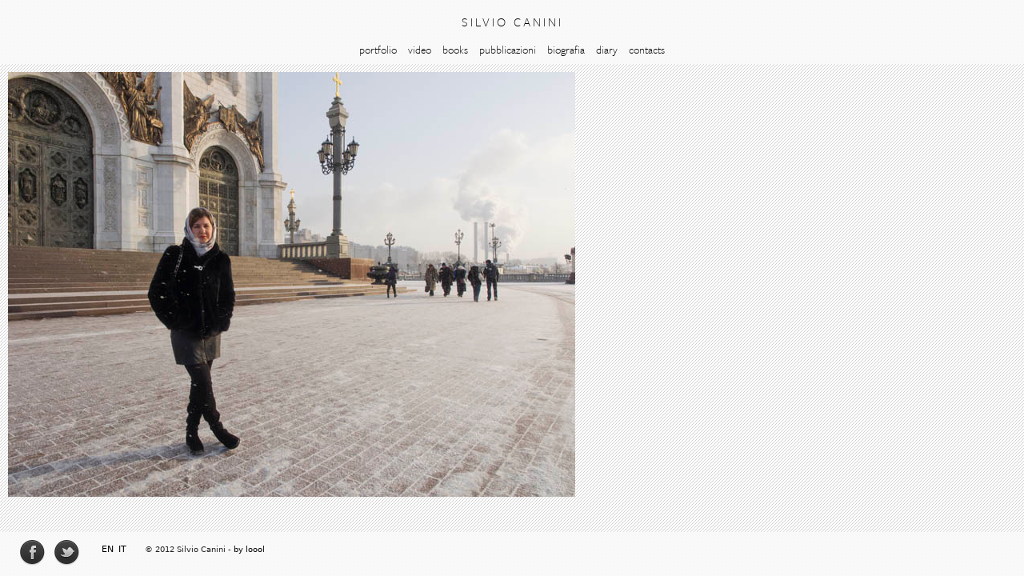

--- FILE ---
content_type: text/html; charset=utf-8
request_url: https://www.silviocanini.it/it/file/907
body_size: 3140
content:
<!DOCTYPE html>
<!--[if IEMobile 7]><html class="iem7"  lang="it" dir="ltr"><![endif]-->
<!--[if lte IE 6]><html class="lt-ie9 lt-ie8 lt-ie7"  lang="it" dir="ltr"><![endif]-->
<!--[if (IE 7)&(!IEMobile)]><html class="lt-ie9 lt-ie8"  lang="it" dir="ltr"><![endif]-->
<!--[if IE 8]><html class="lt-ie9"  lang="it" dir="ltr"><![endif]-->
<!--[if (gte IE 9)|(gt IEMobile 7)]><!--><html  lang="it" dir="ltr" prefix="content: http://purl.org/rss/1.0/modules/content/ dc: http://purl.org/dc/terms/ foaf: http://xmlns.com/foaf/0.1/ og: http://ogp.me/ns# rdfs: http://www.w3.org/2000/01/rdf-schema# sioc: http://rdfs.org/sioc/ns# sioct: http://rdfs.org/sioc/types# skos: http://www.w3.org/2004/02/skos/core# xsd: http://www.w3.org/2001/XMLSchema#"><!--<![endif]-->

<head profile="http://www.w3.org/1999/xhtml/vocab">
  <meta charset="utf-8" />
<meta name="Generator" content="Drupal 7 (http://drupal.org)" />
<link rel="canonical" href="/it/file/907" />
<link rel="shortlink" href="/it/file/907" />
  <title>_1261139.jpg | SILVIO CANINI</title>

      <meta name="MobileOptimized" content="width">
    <meta name="HandheldFriendly" content="true">
    <meta name="viewport" content="width=device-width,initial-scale=0.8, maximum-scale=1">
    <meta https-equiv="cleartype" content="on">

  <style>
@import url("https://www.silviocanini.it/modules/system/system.base.css?qfbe3c");
@import url("https://www.silviocanini.it/modules/system/system.messages.css?qfbe3c");
@import url("https://www.silviocanini.it/modules/system/system.theme.css?qfbe3c");
</style>
<style>
@import url("https://www.silviocanini.it/modules/comment/comment.css?qfbe3c");
@import url("https://www.silviocanini.it/modules/field/theme/field.css?qfbe3c");
@import url("https://www.silviocanini.it/modules/node/node.css?qfbe3c");
@import url("https://www.silviocanini.it/modules/search/search.css?qfbe3c");
@import url("https://www.silviocanini.it/modules/user/user.css?qfbe3c");
@import url("https://www.silviocanini.it/sites/all/modules/views/css/views.css?qfbe3c");
</style>
<style>
@import url("https://www.silviocanini.it/sites/all/modules/ctools/css/ctools.css?qfbe3c");
@import url("https://www.silviocanini.it/sites/all/modules/video/css/video.css?qfbe3c");
@import url("https://www.silviocanini.it/modules/locale/locale.css?qfbe3c");
</style>
<style>
@import url("https://www.silviocanini.it/sites/all/themes/portfolio/css/normalize.css?qfbe3c");
@import url("https://www.silviocanini.it/sites/all/themes/portfolio/css/wireframes.css?qfbe3c");
@import url("https://www.silviocanini.it/sites/all/themes/portfolio/css/layouts/responsive-sidebars.css?qfbe3c");
@import url("https://www.silviocanini.it/sites/all/themes/portfolio/css/tabs.css?qfbe3c");
@import url("https://www.silviocanini.it/sites/all/themes/portfolio/css/pages.css?qfbe3c");
@import url("https://www.silviocanini.it/sites/all/themes/portfolio/css/blocks.css?qfbe3c");
@import url("https://www.silviocanini.it/sites/all/themes/portfolio/css/navigation.css?qfbe3c");
@import url("https://www.silviocanini.it/sites/all/themes/portfolio/css/views-styles.css?qfbe3c");
@import url("https://www.silviocanini.it/sites/all/themes/portfolio/css/nodes.css?qfbe3c");
@import url("https://www.silviocanini.it/sites/all/themes/portfolio/css/comments.css?qfbe3c");
@import url("https://www.silviocanini.it/sites/all/themes/portfolio/css/forms.css?qfbe3c");
@import url("https://www.silviocanini.it/sites/all/themes/portfolio/css/fields.css?qfbe3c");
@import url("https://www.silviocanini.it/sites/all/themes/portfolio/css/print.css?qfbe3c");
@import url("https://www.silviocanini.it/sites/all/themes/portfolio/css/jquery.mCustomScrollbar.css?qfbe3c");
@import url("https://www.silviocanini.it/sites/all/themes/portfolio/css/portfolio.css?qfbe3c");
</style>
  <script src="https://www.silviocanini.it/sites/all/themes/portfolio/js/jquery1.7.js?v=1.4.4"></script>
<script src="https://www.silviocanini.it/misc/jquery-extend-3.4.0.js?v=1.4.4"></script>
<script src="https://www.silviocanini.it/misc/jquery-html-prefilter-3.5.0-backport.js?v=1.4.4"></script>
<script src="https://www.silviocanini.it/misc/jquery.once.js?v=1.2"></script>
<script src="https://www.silviocanini.it/misc/drupal.js?qfbe3c"></script>
<script src="https://www.silviocanini.it/sites/all/modules/admin_menu/admin_devel/admin_devel.js?qfbe3c"></script>
<script src="https://www.silviocanini.it/sites/default/files/languages/it_4ejj3TgTPctU-S6ONPZoyTKsn0u1Jt82ZUpgB77GwT4.js?qfbe3c"></script>
<script src="https://www.silviocanini.it/sites/all/modules/video/js/video.js?qfbe3c"></script>
<script src="https://www.silviocanini.it/sites/all/modules/google_analytics/googleanalytics.js?qfbe3c"></script>
<script>(function(i,s,o,g,r,a,m){i["GoogleAnalyticsObject"]=r;i[r]=i[r]||function(){(i[r].q=i[r].q||[]).push(arguments)},i[r].l=1*new Date();a=s.createElement(o),m=s.getElementsByTagName(o)[0];a.async=1;a.src=g;m.parentNode.insertBefore(a,m)})(window,document,"script","https://www.google-analytics.com/analytics.js","ga");ga("create", "UA-19311846-24", {"cookieDomain":"auto"});ga("send", "pageview");</script>
<script src="https://www.silviocanini.it/sites/all/themes/portfolio/js/jquery.scrollTo-min.js?qfbe3c"></script>
<script src="https://www.silviocanini.it/sites/all/themes/portfolio/js/cycle.js?qfbe3c"></script>
<script src="https://www.silviocanini.it/sites/all/themes/portfolio/js/jquery.isotope.min.js?qfbe3c"></script>
<script src="https://www.silviocanini.it/sites/all/themes/portfolio/js/fake-element.js?qfbe3c"></script>
<script src="https://www.silviocanini.it/sites/all/themes/portfolio/js/jquery.mousewheel.min.js?qfbe3c"></script>
<script src="https://www.silviocanini.it/sites/all/themes/portfolio/js/jquery.mCustomScrollbar.js?qfbe3c"></script>
<script src="https://www.silviocanini.it/sites/all/themes/portfolio/js/script.js?qfbe3c"></script>
<script>jQuery.extend(Drupal.settings, {"basePath":"\/","pathPrefix":"it\/","ajaxPageState":{"theme":"portfolio","theme_token":"kFoGe_p4_A1pGRH7yIGL8xESF-S1GEHkk_GOXb_hv04","js":{"misc\/jquery.js":1,"misc\/jquery-extend-3.4.0.js":1,"misc\/jquery-html-prefilter-3.5.0-backport.js":1,"misc\/jquery.once.js":1,"misc\/drupal.js":1,"sites\/all\/modules\/admin_menu\/admin_devel\/admin_devel.js":1,"public:\/\/languages\/it_4ejj3TgTPctU-S6ONPZoyTKsn0u1Jt82ZUpgB77GwT4.js":1,"sites\/all\/modules\/video\/js\/video.js":1,"sites\/all\/modules\/google_analytics\/googleanalytics.js":1,"0":1,"sites\/all\/themes\/portfolio\/js\/jquery.scrollTo-min.js":1,"sites\/all\/themes\/portfolio\/js\/cycle.js":1,"sites\/all\/themes\/portfolio\/js\/jquery.isotope.min.js":1,"sites\/all\/themes\/portfolio\/js\/fake-element.js":1,"sites\/all\/themes\/portfolio\/js\/jquery.mousewheel.min.js":1,"sites\/all\/themes\/portfolio\/js\/jquery.mCustomScrollbar.js":1,"sites\/all\/themes\/portfolio\/js\/script.js":1},"css":{"modules\/system\/system.base.css":1,"modules\/system\/system.menus.css":1,"modules\/system\/system.messages.css":1,"modules\/system\/system.theme.css":1,"modules\/comment\/comment.css":1,"modules\/field\/theme\/field.css":1,"modules\/node\/node.css":1,"modules\/search\/search.css":1,"modules\/user\/user.css":1,"sites\/all\/modules\/views\/css\/views.css":1,"sites\/all\/modules\/ctools\/css\/ctools.css":1,"sites\/all\/modules\/video\/css\/video.css":1,"modules\/locale\/locale.css":1,"sites\/all\/themes\/portfolio\/system.menus.css":1,"sites\/all\/themes\/portfolio\/css\/normalize.css":1,"sites\/all\/themes\/portfolio\/css\/wireframes.css":1,"sites\/all\/themes\/portfolio\/css\/layouts\/responsive-sidebars.css":1,"sites\/all\/themes\/portfolio\/css\/page-backgrounds.css":1,"sites\/all\/themes\/portfolio\/css\/tabs.css":1,"sites\/all\/themes\/portfolio\/css\/pages.css":1,"sites\/all\/themes\/portfolio\/css\/blocks.css":1,"sites\/all\/themes\/portfolio\/css\/navigation.css":1,"sites\/all\/themes\/portfolio\/css\/views-styles.css":1,"sites\/all\/themes\/portfolio\/css\/nodes.css":1,"sites\/all\/themes\/portfolio\/css\/comments.css":1,"sites\/all\/themes\/portfolio\/css\/forms.css":1,"sites\/all\/themes\/portfolio\/css\/fields.css":1,"sites\/all\/themes\/portfolio\/css\/print.css":1,"sites\/all\/themes\/portfolio\/css\/jquery.mCustomScrollbar.css":1,"sites\/all\/themes\/portfolio\/css\/portfolio.css":1}},"admin_menu":{"suppress":1},"googleanalytics":{"trackOutbound":1,"trackMailto":1,"trackDownload":1,"trackDownloadExtensions":"7z|aac|arc|arj|asf|asx|avi|bin|csv|doc(x|m)?|dot(x|m)?|exe|flv|gif|gz|gzip|hqx|jar|jpe?g|js|mp(2|3|4|e?g)|mov(ie)?|msi|msp|pdf|phps|png|ppt(x|m)?|pot(x|m)?|pps(x|m)?|ppam|sld(x|m)?|thmx|qtm?|ra(m|r)?|sea|sit|tar|tgz|torrent|txt|wav|wma|wmv|wpd|xls(x|m|b)?|xlt(x|m)|xlam|xml|z|zip"}});</script>
      <!--[if lt IE 9]>
    <script src="/sites/all/themes/zen/js/html5-respond.js"></script>
    <![endif]-->
    <script type="text/javascript" src="//use.typekit.net/zvw8nnd.js"></script>
  <script type="text/javascript">try{Typekit.load();}catch(e){}</script>
  <script src="https://ajax.googleapis.com/ajax/libs/jqueryui/1.8/jquery-ui.min.js"></script>
</head>
<body class="html not-front not-logged-in no-sidebars page-file page-file- page-file-907 i18n-it section-file" >
      <p id="skip-link">
      <a href="#main-menu" class="element-invisible element-focusable">Jump to navigation</a>
    </p>
      
<div id="page">

  <header id="header" role="banner">
  
  <div id="header-container">

    
          <hgroup id="name-and-slogan">
                  <h1 id="site-name">
            <a href="/it" title="Home" rel="home"><span>SILVIO CANINI</span></a>
          </h1>
        
              </hgroup><!-- /#name-and-slogan -->
    
    
        
     <div id="navigation">

              <nav id="main-menu" role="navigation">
          <h2 class="element-invisible">Menu principale</h2><ul class="links inline clearfix"><li class="menu-466 first"><a href="/it/projects" title="">Portfolio</a></li>
<li class="menu-685"><a href="/it/video" title="">Video</a></li>
<li class="menu-683"><a href="/it/books" title="">Books</a></li>
<li class="menu-687"><a href="/it/pubblicazioni" title="">Pubblicazioni</a></li>
<li class="menu-450"><a href="/it/biografia">Biografia</a></li>
<li class="menu-684"><a href="/it/blog" title="">Diary</a></li>
<li class="menu-468 last"><a href="/it/contacts">Contacts</a></li>
</ul>        </nav>
      
      
    </div><!-- /#navigation -->

	</div><!-- /#header-container -->
  </header>
  
  <div id="menu_screen"></div>
  

  <div id="main">
    <div id="content" class="column" role="main">
                  <!--<a id="main-content"></a>-->
            <!--        <h1 class="title" id="page-title">_1261139.jpg</h1>
      -->
                                    


<div id="file-907" class="file file-image file-image-jpeg">

      
  
  <div class="content">
    <img typeof="foaf:Image" src="https://www.silviocanini.it/sites/default/files/_1261139.jpg" alt="" />  </div>

  
</div>
<!-- block__no_wrapper -->
<!-- region__no_wrapper -->
          </div><!-- /#content -->

   
    
    
  </div><!-- /#main -->

  
</div><!-- /#page -->

  <div class="region region-bottom">
    <div id="block-block-2" class="block block-block first odd">

      
  <p><a id="twitter" href="https://twitter.com/silviocanini" target="_blank"></a><a id="facebook" href="https://www.facebook.com/silviocanini" target="_blank"></a></p>

</div><!-- /.block -->
<div id="block-locale-language" class="block block-locale even" role="complementary">

      
  <ul class="language-switcher-locale-url"><li class="en first"><a href="/en/file/907" class="language-link" xml:lang="en">EN</a></li>
<li class="it last active"><a href="/it/file/907" class="language-link active" xml:lang="it">IT</a></li>
</ul>
</div><!-- /.block -->
<div id="block-block-1" class="block block-block last odd">

      
  <p>© 2012 Silvio Canini - <a href="http://www.loool.it">by loool</a></p>

</div><!-- /.block -->
  </div><!-- /.region -->
  </body>
</html>


--- FILE ---
content_type: text/css
request_url: https://www.silviocanini.it/sites/all/themes/portfolio/css/tabs.css?qfbe3c
body_size: 743
content:
/**
 * @file
 * Tabs Styling
 *
 * Adds styles for the primary and secondary tabs.
 *
 * Compare this with default CSS found in the system module's stylesheet (a copy
 * of which is in drupal7-reference.css.)
 */


/*
 * Basic positioning styles shared by primary and secondary tabs.
 */

ul.primary,
ul.secondary {
  overflow: hidden;
  *zoom: 1;
  border-bottom: 1px solid #bbbbbb;
  list-style: none;
  margin: 1em 0 1.5em;
  padding: 0 2px;
  white-space: nowrap;
}

ul.primary li,
ul.secondary li {
  float: left; /* LTR */
  margin: 0.5em 3px 0;
}

ul.primary a,
ul.secondary a {
  border: 1px solid #e9e9e9;
  border-right: 0;
  border-bottom: 0;
  display: block;
  line-height: 1.5em;
  text-decoration: none;
}

/*
 * Primary tabs
 */

ul.primary li {
  margin: 0.5em 0 0 3px; /* LTR */
}

ul.primary li.active {
  margin-bottom: -1px; /* Overlap the ul's border. */
  color: black;
}

#page ul.primary li a:link,
#page ul.primary li a:visited {
  color: #fff;
  background-color: #222;
  letter-spacing: 1px;
  padding: 0 1em;
  text-align: center;
  border: none;
}

#page ul.primary a:hover,
#page ul.primary a:focus {
  background-color: #666;
}

#page ul.primary li.active a.active {
  background-color: #fff;
  color: black;
  }

/*
 * Secondary tabs
 */

ul.secondary {
  font-size: .9em;
  margin-top: -1.5em; /* Collapse bottom margin of ul.primary. */
  padding-bottom: .5em;
}

ul.secondary a:link,
ul.secondary a:visited {
  -webkit-border-radius: 0.75em;
  -moz-border-radius: 0.75em;
  -ms-border-radius: 0.75em;
  -o-border-radius: 0.75em;
  border-radius: 0.75em;
  -webkit-transition: background-color 0.3s;
  -moz-transition: background-color 0.3s;
  -ms-transition: background-color 0.3s;
  -o-transition: background-color 0.3s;
  transition: background-color 0.3s;
  text-shadow: white 1px 1px 0;
  background-color: #f2f2f2;
  color: #666;
  padding: 0 .5em;
}

ul.secondary a:hover,
ul.secondary a:focus {
  background-color: #dedede;
  border-color: #999;
  color: #333;
}

ul.secondary a.active,
ul.secondary a:active {
  text-shadow: #333333 1px 1px 0;
  background-color: #666;
  border-color: #000;
  color: #fff;
}


--- FILE ---
content_type: text/css
request_url: https://www.silviocanini.it/sites/all/themes/portfolio/css/portfolio.css?qfbe3c
body_size: 2545
content:
body{
background-color: #fff;
margin: 0 auto;
padding: 0;
height: 100%;
width: 100%;
color: #222;
background-image: url('../images/bg.png');
/*background-position: center top;
background-size: 100%;
background-repeat: no-repeat;
background-attachment: fixed;*/
}


#page{
color: #222222;
font-family: "freight-sans-pro",sans-serif;
font-weight: 100;
}

 a:link, a:visited{
color: black;
text-decoration: none;
-webkit-transition: color 500ms ease-in-out;
-moz-transition: color 500ms ease-in-out;
-ms-transition: color 500ms ease-in-out;
-o-transition: color 500ms ease-in-out;
transition: color 500ms ease-in-out;
}

 a:hover{
color: #cccc99;
-webkit-transition: color 500ms ease-in-out;
-moz-transition: color 500ms ease-in-out;
-ms-transition: color 500ms ease-in-out;
-o-transition: color 500ms ease-in-out;
transition: color 500ms ease-in-out;
text-decoration: none;
}

.section-blog #content a:link{
color: red;
text-decoration: underline;
-webkit-transition: color 500ms ease-in-out;
-moz-transition: color 500ms ease-in-out;
-ms-transition: color 500ms ease-in-out;
-o-transition: color 500ms ease-in-out;
transition: color 500ms ease-in-out;
}

 #site-name a:link, #site-name a:visited{
color: black;
text-decoration: none;
}



#site-name{
padding-bottom: 0;
background-image: none;
}


#page h1, h2, h3, h4{
font-weight: 100;
}

#header{
position: fixed;
top:0;
left: 0;
width: 100%;
text-align: center;
margin: 0;
padding: 0;
z-index: 999;
height: 80px;
background-color: rgba(250,250,250,0.9);
}

body.toolbar #header{
position: relative;
left: 0;
width: 100%;
text-align: center;
margin: 0;
padding: 0;
z-index: 101;
height: 80px;
background-color: rgba(250,250,250,0.9);
}

body.toolbar #content, body.page-projects.toolbar #content{
margin-top: -35px;
}

body.gallery_horizontal.toolbar #content {
margin-top: -5px;
}

body.gallery_horizontal.toolbar ul.primary{
position: fixed;
padding: 0;
margin: 0;
bottom: 20px;
left: 370px;
z-index: 100;
}

.translation-link{
display: none;
}


#name-and-slogan {
float: none;
font-size: 18px;

}

#name-and-slogan h1{
font-size: 16px;
padding-top: 15px;
letter-spacing: 3px;
}

#skip-link{
display: none;
}

#navigation{
top: 40px;
margin: auto;
width: auto;
text-align: center;
margin-top: 10px;
}

#navigation ul{
margin: auto;
padding: 0;
}

#navigation ul li{
margin: 0;
padding: 0;
display: inline;
}

#navigation a{
text-transform: lowercase;
font-size: 0.9em;
margin: 0 5px;
}

 #navigation a:hover{
color: #cccc99;
-webkit-transition: color 500ms ease-in-out;
-moz-transition: color 500ms ease-in-out;
-ms-transition: color 500ms ease-in-out;
-o-transition: color 500ms ease-in-out;
transition: color 500ms ease-in-out;
text-decoration: none;
}

#navigation ul.links li, #navigation ul.menu li{
display: inline;
padding: 0;
float: none;
}

#header-container{
position: absolute;
width: 480px;
left: 50%;
margin-left: -240px;
}

#content{
margin-top: 90px;
}

#menu_screen{
position: fixed;
top: 0;
left: 0;
height: 100%;
width: 100%;
background-color: rgba(0,0,0,0.9);
z-index: 99;
display: none;
}

#content_screen{
position: fixed;
top: 0;
left: 0;
height: 100%;
width: 100%;
background-color: rgba(0,0,0,0.5);
z-index: -1;
}

.feed-icon{
display: none;
}



/*forms*/
.form-item label{
font-weight: 100;
}

input.form-text{
padding: 5px;
width: 350px;
background: #222;
border: 1px solid white;
color: white;
margin: 3px 0;
font-size: 12px;
}

input#edit-submit{
 background: none repeat scroll 0 0 white;
    border: medium none;
    padding: 5px 10px;
    text-transform: lowercase;
}

.region-bottom{
color: #222;
position: fixed;
background-color: rgba(250,250,250,0.9);
left: 0;
bottom: 0;
width: 100%;
height: 50px;
padding-top: 5px;
}

.region-bottom .block{
padding: 0;
margin: 0;
}

.region-bottom #block-block-1{
color: #222222;
font-size: 10px;
padding: 5px 20px;
position: relative;
float: left;
}

.region-bottom #block-block-1 p{
margin: 0;
padding: 0;
}


.region-bottom #block-block-2{
color: white;
font-size: 10px;
padding: 5px 20px;
position: relative;
float: left;
}

.region-bottom #block-block-2 p{
margin: 0;
padding: 0;
}

a#twitter{
height: 32px;
width: 32px;
background-image: url('../images/twitter_dark.png');
position: relative;
float: right;
margin: 0 5px;
}
a#twitter:hover{
height: 32px;
width: 32px;
background-image: url('../images/twitter_active.png');
position: relative;
float: right;
margin: 0 5px;
}

a#facebook{
height: 32px;
width: 32px;
background-image: url('../images/facebook_dark.png');
position: relative;
float: right;
margin: 0 5px;
}

a#facebook:hover{
height: 32px;
width: 32px;
background-image: url('../images/facebook_active.png');
position: relative;
float: right;
margin: 0 5px;
}
/*WELCOME*/

.front #page-title{
display: none;
}

#welcome_language{
position: fixed;
width: 100%;
height: 100px;
background-color: rgba(0,0,0,0.7);
top: 50%;
margin-top: -50px;
text-align: center;
z-index: 100;
}

#language-selection{
margin-top: 20px;
}

#language-selection a{
margin: 0 10px;
}


/* ISOTOPE GRID PROJECTS*/

body.page-projects #content{
	margin-top: 100px;
	margin-bottom: 50px;
}

/*.box {
position: relative;
float: left;
display: block;
margin: 10px;
border: 5px solid white;
background-color: rgba(250,250,250,1);
padding-bottom: 0;
overflow: hidden;
}

.box img{
margin: 0;
padding: 0;
margin-bottom: -7px;
}

.box .views-field-title {
position: absolute;
background-color: white;
width: 100%;
height: 100%;
color: white;
display: none;
background-image: url('../images/more.png');
background-repeat: no-repeat;
background-position: center;
}


.box .views-field-title span a:link, .box .views-field-title span a:visited, .box .views-field-title span a:hover{
position: absolute;
margin: 0;
width: 100%;
height: 100%;
color: black;
text-align: center;
line-height: 50px;
display: block;
letter-spacing: 2px;
font-size: 18px;
}*/

.box {
position: relative;
float: left;
display: block;
margin: 5px;
border: 10px solid #ffffff;
padding-bottom: 0;
overflow: hidden;
background: #ffffff;
-webkit-box-shadow:  0px 2px 3px 0px rgba(0, 0, 0, 0.3);
box-shadow:  0px 2px 3px 0px rgba(0, 0, 0, 0.3);
}

.box img{
margin: 0;
padding: 0;
margin-bottom: -7px;
}

.box .views-field-title {
padding-bottom: 10px;
}


.box .views-field-title span a:link, .box .views-field-title span a:visited, .box .views-field-title span a:hover{
color: #111111;
letter-spacing: 2px;
font-size:13px;
}


.isotope,
.isotope .isotope-item {
  /* change duration value to whatever you like */
  -webkit-transition-duration: 0.8s;
     -moz-transition-duration: 0.8s;
      -ms-transition-duration: 0.8s;
       -o-transition-duration: 0.8s;
          transition-duration: 0.8s;
}

.isotope {
  -webkit-transition-property: height, width;
     -moz-transition-property: height, width;
      -ms-transition-property: height, width;
       -o-transition-property: height, width;
          transition-property: height, width;
}

.isotope .isotope-item {
  -webkit-transition-property: -webkit-transform, opacity;
     -moz-transition-property:    -moz-transform, opacity;
      -ms-transition-property:     -ms-transform, opacity;
       -o-transition-property:         top, left, opacity;
          transition-property:         transform, opacity;
}

/**** disabling Isotope CSS3 transitions ****/

.isotope.no-transition,
.isotope.no-transition .isotope-item,
.isotope .isotope-item.no-transition {
  -webkit-transition-duration: 0s;
     -moz-transition-duration: 0s;
      -ms-transition-duration: 0s;
       -o-transition-duration: 0s;
          transition-duration: 0s;
}


/* DIARY */

.box-diary {
position: relative;
float: left;
display: block;
margin: 10px;
border: 10px solid white;
background-color: #FFF;
padding: 0;
overflow: hidden;
color: black;
}

.box-diary a{
color: black;
}


/* FULL SCREEN PAGE */
body.fullscreen_page .field-name-field-immagine-di-sfondo .field-items{
position: fixed;
height: 100%;
width: 100%;
top: 0;
left: 0;
z-index: -1;
}


body.fullscreen_page .field-name-field-immagine-di-sfondo .field-items .field-item{
position: fixed;
height: 100%;
width: 100%;
top: 0;
left: 0;
z-index: -1;
}

body.fullscreen_page .field-name-field-immagine-di-sfondo .field-items .field-item img {
height: 100%;
width: 100%;
position:absolute;
float: none;
}

body.fullscreen_page #content{
margin-right: 5%;
margin-left: 5%;
    margin-top: 100px;
    max-width: 480px;
    background-color: rgba(0,0,0,0.8);
    margin-bottom: 100px;
    float: right;
}


/* GALLERY HORIZONTAL */

#gallery-nav{
display: none;
}

body.gallery_horizontal #main{
float: left;
position: absolute;
margin-left: 0px;
left: 0px;
margin: 0;
}

body.gallery_horizontal #content{
margin-top: 90px;
width: 1000000px;
float: left;
position: absolute;
margin-bottom: 0px;
padding: 0;
}

body.gallery_horizontal #page-title{
width: 350px;
/*position: absolute;*/
float: left;
clear: both;
margin-left: 20px;

}

body.gallery_horizontal .field-name-body{
width: 350px;
position: relative;
float: left;
clear: left;
/*margin-top: 50px;*/
margin-left: 20px;
overflow-y: auto;
text-align: justify;
}

body.gallery_horizontal .field-name-field-immagini{
position: absolute;
margin-left: 370px;
margin-top: 5px;
width: 100%;
}


body.gallery_horizontal .field-name-field-immagini img{
position: relative;
float: left;
max-height: 700px;
width: auto;
padding-left: 20px;
}


body.gallery_horizontal #gallery-nav{
position: fixed;
right: 0px;
bottom: 12px;
display: block;
z-index: 1;
font-size: 0.8em;
}

#close{
background: #111111;
color: white;
padding: 2px 10px 4px 10px;
margin: 0 0 0 15px;
cursor: pointer;
position: relative;
float: left;
-webkit-border-radius: 4px 0px 0px 4px;
border-radius: 4px 0px 0px 4px; 
}

#close a{
background: #111111;
color: white;
}

#close a:hover{
background: #111111;
color: white;
}

#close:hover{
background: #111111;
color: white;
padding-right: 15px;
}


#prev{
background: #111111;
color: white;
padding: 2px 10px 4px 10px;
margin: 0 1px 0 0;
cursor: pointer;
position: relative;
float: left;
-webkit-border-radius: 4px 0px 0px 4px;
border-radius: 4px 0px 0px 4px; 
}

#prev:hover{
background: #222;
color: white;
}

#next{
background: #111111;
color: white;
padding: 2px 10px 4px 10px;
margin: 0 0 0 1px;
cursor: pointer;
position: relative;
float: left;
-webkit-border-radius: 0px 4px 4px 0px;
border-radius: 0px 4px 4px 0px; 
}

#next:hover{
background: #222;
color: white;
}



/* FULLSCREEN PAGE */

body.fullscreen_page .field-name-field-immagine-di-sfondo .field-items .field-item{
position: fixed;
height: 100%;
width: 100%;
top: 0;
left: 0;
z-index: -1;
}

body.fullscreen_page .field-name-field-immagine-di-sfondo .field-items .field-item img {
height: 100%;
width: 100%;
position:absolute;
float: none;
}

body.fullscreen_page #content{
margin-right: 5%;
margin-left: 5%;
    margin-top: 100px;
    max-width: 480px;
    background-color: rgba(250,250,250,0.8);
    margin-bottom: 100px;
    float: right;
}


.view-stampa{
padding-top: 1px;
}

/* BLOG */

.node-type-article #content{
width: 500px;
margin: 110px auto;
text-align: center;
background: white;
}

.node-type-article #page-title{
font-size: 1.1em;
padding-top: 10px;
}

.node-type-article .field-name-body{
margin: 20px 0;
padding: 20px 0;
border-top: 3px double #222;
border-bottom: 3px double #222;
}

.node-type-article p.submitted{
margin: 5px 0;
font-size: 12px; 
}

.views-field-service-links ul li, .service-links ul li{
list-style: none;
}


.section-blog #content, .node-type-article #content{
width: 500px;
margin: 110px auto;
text-align: center;
background: white;
padding: 10px;
}

.section-blog #content .views-field-title{
font-size: 1.1em;
margin-bottom: 3px;
}


.section-blog #content .views-field-created{
font-size: 0.7em;
margin-bottom: 5px;
}

.section-blog #content .views-row {
padding: 20px 0;
border-top: 3px double #222;
}


.block-locale{
position: relative;
float: left;
}

.block-locale ul{
position: relative;
float: left;
margin: 0;
padding: 0;
list-style: none;
}

.block-locale ul li{
position: relative;
float: left;
margin: 3px;
padding: 0;
list-style: none;
}

.block-locale ul li a{
font-size: 0.7em;
}


/* BOTTONI CONDIVISIONE*/

article .service-links{
position: fixed;
top: 0;
right: 20px;
z-index: 1000;
margin: 0;
}

body.toolbar article .service-links{
position: fixed;
top: 30px;
right: 20px;
z-index: 1000;
margin: 0;
}



--- FILE ---
content_type: application/javascript
request_url: https://www.silviocanini.it/sites/all/themes/portfolio/js/script.js?qfbe3c
body_size: 2872
content:
/**
 * @file
 * A JavaScript file for the theme.
 *
 * In order for this JavaScript to be loaded on pages, see the instructions in
 * the README.txt next to this file.
 */

// JavaScript should be made compatible with libraries other than jQuery by
// wrapping it with an "anonymous closure". See:
// - http://drupal.org/node/1446420
// - http://www.adequatelygood.com/2010/3/JavaScript-Module-Pattern-In-Depth
(function ($, Drupal, window, document, undefined) {

	(function($){
    //Resize image on ready or resize
    $.fn.supersize = function() {  
        //Invoke the resizenow() function on document ready
        $(document).ready(function() {
            $('#supersize').resizenow();
        });
        //Invoke the resizenow() function on browser resize
        $(window).bind("resize", function() {
            $('#supersize').resizenow();
        });
    };
    //Adjust image size
    $.fn.resizenow = function() {
        //Define starting width and height values for the original image
        var startwidth = 1440;  
        var startheight = 956;
        //Define image ratio
        var ratio = startheight/startwidth;
        //Gather browser dimensions
        var browserwidth = $(window).width();
        var browserheight = $(window).height();
        //Resize image to proper ratio
        if ((browserheight/browserwidth) > ratio) {
            $(this).height(browserheight);
            $(this).width(browserheight / ratio);
            $(this).children().height(browserheight);
            $(this).children().width(browserheight / ratio);
        } else {
            $(this).width(browserwidth);
            $(this).height(browserwidth * ratio);
            $(this).children().width(browserwidth);
            $(this).children().height(browserwidth * ratio);
        }
        //Make sure the image stays center in the window
        $(this).children().css('left', (browserwidth - $(this).width())/2);
        $(this).children().css('top', (browserheight - $(this).height())/2);
    };
	})(jQuery);



	// funzione debug Width
	
	function debugWidth(){
		var $larghezza = $(window).width();
    
    	$('#site-name').text('larghezza:' + $larghezza);
	
	}
    
    //function ISOTOPE
    
    function portfolioIsotope(){
    
    var $container = $('.view-frontpage .view-content, .view-stampa .view-content');
    	
    	$container.isotope({
	      itemSelector : '.box',
	      masonry : {
	        //columnWidth : 280
	      }
	    });
    
    }
    
    //function OPACITA' GRIGLIA MOUSEOVER
    
    function grid_mouseover() {
    
		$('.box').hover(function(){
		
			//$(this).find('.views-field-title').stop('true','true').fadeToggle();
		
		
		});
		
		
		
	
	};
    
    
    
    
    //function overlay MENU
    
    function overlayMenu(){
    
    	$('#navigation').hide();
    	
    	$('#header-container').hover(function(){
    	
    		$('#navigation').stop('true', 'true').fadeToggle('slow');
    		$('#menu_screen').stop('true', 'true').fadeToggle('slow');
    	
    	});
    	
    	$('#language-selection a').hover(function(){

    		$('#menu_screen').stop('true', 'true').fadeToggle('slow');
    	
    	});
    	
    	
    	
    
    }
    
    //function fade IMG 
    
    $.fn.fade_img = function() {
    
	
		$(this).css('opacity',0);
		
		
			$(this).load(function(){
				$(this).animate({opacity: 1});
			});
		
	
	};

    
    
    // FUNCTION GALLERY HORIZONTAL
    
    
 	function gallery_horizontal() {
	  	
	  	var testoWidth = $('body.gallery_horizontal .field-name-body').width()+40;
		var sum=0; 
		var ultimafotoWidth = $('body.gallery_horizontal .field-name-field-immagini img').last().width()+20;
		var larghezzaFinestra = $(window).width();
		var correzioneLarghezza = larghezzaFinestra - ultimafotoWidth + 20;
	
		
		$('body.gallery_horizontal .field-name-field-immagini img').each( function(){ 
		
			sum += $(this).width()+20; 
		}); 
		
		
		
		var larghezzaConTesto = sum;

		
		if(larghezzaFinestra <= ultimafotoWidth + 20){
		// condizione finestra stretta
			$('body.gallery_horizontal #content').width(larghezzaConTesto );
	 	
	 	} else {
	 	
	 	$('body.gallery_horizontal #content').width(larghezzaConTesto + correzioneLarghezza);
	 	
	 	}
	
    };
    
    /*$.fn.resize_gallery_horizontal = function() {
	    var Height = $(this).attr("height");
		var Width = $(this).attr("width");
		var Ratio = Width / Height;
		var newHeight = $(window).height() - 170 + "px";
		var textNewHeight = $(window).height() - 180 + "px";
		var newWidth = newHeight * Ratio;
		var maxHeight = 700 + "px";
		var maxWidth = 700 * Ratio + "px";
	    this.css("height", newHeight);
		this.css("width", newWidth);
		this.css("max-height", maxHeight);
		this.css("max-width", maxWidth);
		$('body.gallery_horizontal .field-name-body').css("height", textNewHeight);
    };*/
    
     $.fn.resize_gallery_horizontal = function() {
	    var Height = $(this).attr("height");
		var Width = $(this).attr("width");
		var Ratio = Width / Height;
		var newHeight = $(window).height() - 170 + "px";
		var textNewHeight = $(window).height() - 215 + "px";
		var newWidth = newHeight * Ratio;
		var maxHeight = 700 + "px";
		var maxWidth = 700 * Ratio + "px";
		if ( $(window).height() <= 870 ){
			this.css("height", newHeight);
			this.css("width", "auto");
			this.css("max-height", "700px");
			this.css("max-width", maxWidth);
			$('body.gallery_horizontal .field-name-body').css("height", textNewHeight);
		} else {
			this.css("height", "700px");
			this.css("width", "auto");
			$('body.gallery_horizontal .field-name-body').css("height", "655px");
		}
    }; 
    
    
    $.fn.margin_gallery_horizontal = function() {
    	var winHeight = $(window).height();
    	var margineTopPosts = winHeight - 825 + "px";
    	
	    if( winHeight > 920 ){
			$(this).css("top", "50px");
		} else {
			$(this).css("top", "3px");
		}
	};
	
	
	    // FUNCTION SCROLL GALLERY ORIZONTAL
    
    
	function scroll_gallery_horizontal() {
	  	
	  	var testoWidth = $('body.gallery_horizontal .field-name-body').width()+20;
		var larghezzaFinestra = $(window).width();

	 	
	 	$('body.gallery_horizontal .field-name-field-immagini img').click( function(){ 
	 		var sommaImmaginiPrev = 0;
	 		var ImmaginiPrev = $(this).parent().prevAll();
	 	
	 	
	 		ImmaginiPrev.each(function(){
		
				sommaImmaginiPrev += $(this).find('img').width()+20;
			});
			
			
			var spostamento = sommaImmaginiPrev + testoWidth;
	 	
       			// var sommaImmaginiPrev = '+=' + $(this).width();
			$('body').scrollTo(spostamento, 800);
		
		}); 	
    };
    
    
    /////
    
    function scroll(direction) {

        var scroll, i,
                positions = [],
                here = $(window).scrollLeft(),
                collection = $('body.gallery_horizontal .field-item img');

        collection.each(function() {
            positions.push(parseInt($(this).offset()['left'],10));
        });

        for(i = 0; i < positions.length; i++) {
            if (direction == 'next' && positions[i] > here) { scroll = collection.get(i); break; }
            if (direction == 'prev' && i > 0 && positions[i] >= here) { scroll = collection.get(i-1); break; }
        }

        if (scroll) {
            $.scrollTo(scroll, {
                duration: 400       
            });
        }

        return false;
    }
    
         
    
      //*********************************** DOM READY
      
      
    $(document).ready(function(){
    
    // mobile
    
    var isiDevice = /iphone|ipod/i.test(navigator.userAgent.toLowerCase());
    
    if(isiDevice)
	{
   		$('#gallery-nav').remove();
   		$('.gallery_horizontal .field-name-body, .gallery_horizontal #page-title').css('opacity', 0);
   		$('.gallery_horizontal .field-name-field-immagini').css('marginLeft', 0);
   		
   		
	}
	
	var isAndroid = /android/i.test(navigator.userAgent.toLowerCase());
 
	if (isAndroid)
	{
		$('#gallery-nav').remove();
		$('.gallery_horizontal').scrollLeft(350);
	}
	
	
	var isiPad = /ipad/i.test(navigator.userAgent.toLowerCase());
	if (isiPad)
	{
  		$('#gallery-nav').remove();
	}
    
    
	 $(".field-name-body").mCustomScrollbar();
    
    // CLICK SCROLL NEXT
    
   //scroll_gallery_horizontal();
   
   	//alert($(window).scrollLeft());
	
	
    $("#next").click(function() {  
        return scroll($(this).attr('id'));      
    });
    
    
    $("#prev").click(function() {  
    
    	if ( $(window).scrollLeft() <= 370){      
        	$('html, body').animate({scrollLeft: 0}); 
        } else {
        	return scroll('prev'); 
        }     
    
    });


    /* BOX FADE GRIGLIA*/
	
	grid_mouseover();
		
    
    
    
    
    /*language selection*/
    
    /*$('#language-selection a').click(function(){

    		$('#welcome_language').animate({'top': 0, 'margin-top': 0, 'height': '60px'});
    		$('#language-selection').fadeOut();
    	
    });*/
    
   
	
	
	/*$('#content img').each(function(){
	
		$(this).fade_img();
	
	});*/
	
	
    
    
    
    $('#page').hide().fadeIn('slow');
    
    
    $('body.gallery_horizontal .field-name-field-immagini img').each(function(){
	
		$(this).resize_gallery_horizontal();
	
	});
	
	$('body.gallery_horizontal #content').each(function(){
	
		$(this).margin_gallery_horizontal();
	
	});
	
	//gallery_horizontal();
           
	    portfolioIsotope();
	    
	    //overlayMenu();
	    	
	   
	    
	    $('body.fullscreen_page .field-name-field-immagine-di-sfondo .field-items .field-item').resizenow(); 
	    $('body.fullscreen_page .field-name-field-immagine-di-sfondo .field-items').cycle(); 
	    

    });
      
 
  	
  	//***********************************  WIN RESIZE
  	
  	
  	
  	$(window).bind("resize", function(){
  		
  		// debugWidth();
    	
	    portfolioIsotope();
	    $('body.fullscreen_page .field-name-field-immagine-di-sfondo .field-items .field-item').resizenow(); 
	    
	    
	    $('body.gallery_horizontal .field-name-field-immagini img').each(function(){
	
			$(this).resize_gallery_horizontal();
	
		});
	    
	    
	    gallery_horizontal();
	    
	    $('body.gallery_horizontal #content').each(function(){
	
			$(this).margin_gallery_horizontal();
	
		});
	    
    
    });
    
    
    
    
    //***********************************  WIN LOAD
    $(window).load(function(){
  		
  		// debugWidth();
    	
	    portfolioIsotope();
	    
	    $('body.gallery_horizontal .field-name-field-immagini img').each(function(){
	
			$(this).resize_gallery_horizontal();
	
		});
	     
    	gallery_horizontal();
    	

    });


})(jQuery, Drupal, this, this.document);


--- FILE ---
content_type: text/plain
request_url: https://www.google-analytics.com/j/collect?v=1&_v=j102&a=1906999543&t=pageview&_s=1&dl=https%3A%2F%2Fwww.silviocanini.it%2Fit%2Ffile%2F907&ul=en-us%40posix&dt=_1261139.jpg%20%7C%20SILVIO%20CANINI&sr=1280x720&vp=1280x720&_u=IEBAAEABAAAAACAAI~&jid=1753900663&gjid=198306854&cid=746329891.1768772923&tid=UA-19311846-24&_gid=641397222.1768772923&_r=1&_slc=1&z=2009238388
body_size: -451
content:
2,cG-0NZGCJW8P2